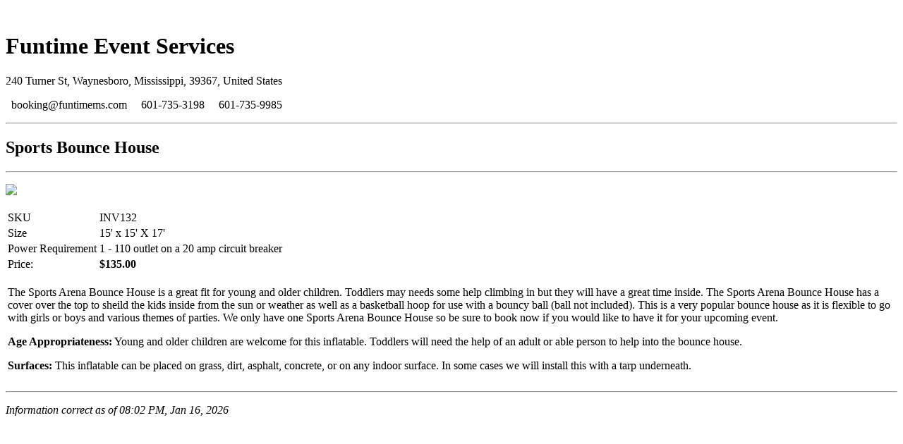

--- FILE ---
content_type: text/html; charset=UTF-8
request_url: https://www.funtimems.com/sports-arena-bounce-house/?printable=Y
body_size: 1364
content:
<!doctype html>
<html lang="en">
<head>
<title>
Sports Bounce House
</title>

<link rel="stylesheet" href="/skin/reboot/css/bootstrap/bootstrap.min.css">
<link rel="stylesheet" href="/skin/reboot/css/font-awesome.min.css">

<script src="/skin/reboot/js/plugins/lazysizes/lazysizes.min.js"></script>
<script src="/skin/reboot/js/plugins/lazysizes/plugins/bgset/ls.bgset.min.js"></script>
<script src="/skin/reboot/js/plugins/lazysizes/plugins/unveilhooks/ls.unveilhooks.min.js"></script>

<link rel="icon" type="image/png" href="/skin/reboot/images/icons/favicon-32x32.png?v=2019" sizes="32x32">
<link rel="apple-touch-icon-precomposed" sizes="152x152" href="/skin/reboot/images/icons/apple-touch-icon-152x152.png?v=2019">

</head>
<body>

<div class="container">

<br>

<h1 class="text-center"><b>Funtime Event Services</b></h1>

<p class="text-center">240 Turner St, Waynesboro, Mississippi, 39367, United States</p>

<p class="text-center">

<i class="fa fa-envelope fa fa-large" aria-hidden="true"></i>&nbsp;&nbsp;booking@funtimems.com

&nbsp;&nbsp;<i class="fa fa-phone fa fa-large" aria-hidden="true"></i>&nbsp;&nbsp;601-735-3198


&nbsp;&nbsp;<i class="fa fa-fax fa fa-large" aria-hidden="true"></i>&nbsp;&nbsp;601-735-9985

</p>

<hr>

      <h2 class="text-center">Sports Bounce House</h2>

<hr>

<div class="row">



<div class="col-md-3 text-center">

	<p><img class="img-fluid" src="https://www.funtimems.com/image.php?type=P&id=599"></p>

	
</div>



<div class="col-md-9">

<table class="table table-bordered">

<tr style="display:none"><td></td><td></td><td></td></tr>

    
    
    <tr>
      <td class="property-name">SKU</td>
      <td class="property-value" id="product_code" colspan="2">INV132</td>
    </tr>

    
                <tr id="pef-box-3">
      <td class="property-name">Size</td>
      <td class="property-value" colspan="2">15' x 15' X 17'</td>
    </tr>
        <tr id="pef-box-5">
      <td class="property-name">Power Requirement</td>
      <td class="property-value" colspan="2">1 - 110 outlet on a 20 amp circuit breaker</td>
    </tr>
  
    
    
    
    
    <tr>
      <td class="property-name">Price:</td>
      <td class="property-value" colspan="2">

      
        <span class="product-price-value product-price"><b><span class="currency">$135.00</span></b></span>

		
        <span class="product-market-price"></span>

        
      
      
      </td>
    </tr>

</table>



</div>
</div>



<table><tr><td>
<p>The Sports Arena Bounce House is a great fit for young and older children. Toddlers may needs some help climbing in but they will have a great time inside. The Sports Arena Bounce House has a cover over the top to sheild the kids inside from the sun or weather as well as a basketball hoop for use with a bouncy ball (ball not included). This is a very popular bounce house as it is flexible to go with girls or boys and various themes of parties. We only have one Sports Arena Bounce House so be sure to book now if you would like to have it for your upcoming event.</p>
<p><b>Age Appropriateness:</b> Young and older children are welcome for this inflatable. Toddlers will need the help of an adult or able person to help into the bounce house.</p>
<p><b>Surfaces:</b> This inflatable can be placed on grass, dirt, asphalt, concrete, or on any indoor surface. In some cases we will install this with a tarp underneath.</p>
</td></tr></table>

  
<hr><p class="text-center"><em>Information correct as of 08:02 PM, Jan 16, 2026</em></p>

</div>

<script src="https://cdnjs.cloudflare.com/ajax/libs/jquery/3.4.1/jquery.min.js"></script>






</body>
</html>